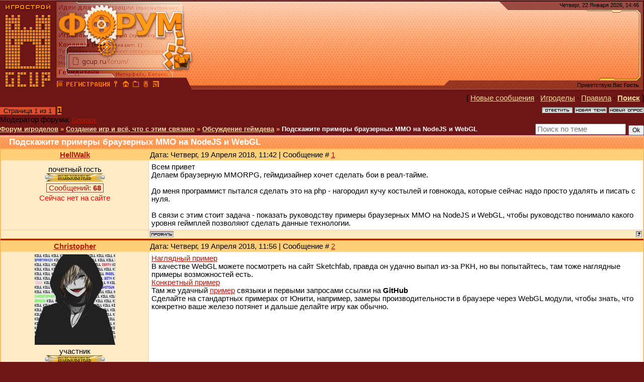

--- FILE ---
content_type: text/html; charset=UTF-8
request_url: https://gcup.ru/forum/26-100274-1
body_size: 12633
content:
<html><head>
<link rel="icon" href="/favicon.ico" type="image/x-icon">
<meta name="viewport" content="width=device-width, initial-scale=1.0">
<title>Подскажите примеры браузерных MMO на NodeJS и WebGL - Создание игр и всё, что с этим связано - Обсуждение геймдева - Форум игроделов</title>
<link type="text/css" rel="stylesheet" href="/_st/my.css" />
<meta name="description" content="Подскажите примеры браузерных MMO на NodeJS и WebGL - Создание игр и всё, что с этим связано - Обсуждение геймдева - Форум игроделов - обсуждаются Создание игр и всё, что с этим связано для всех, кого интересуют Обсуждение геймдева и создание игр. Открытое общение игроделов и программистов из России и СНГ">
<meta name="keywords" content="Обсуждение геймдева, Создание игр и всё, что с этим связано, Делать игры, Создать игру, Разработка игр, Проектирование игр, Конструктор игр, Игровой движок, Написать игру, Скачать игру, 3D Game Engine, 3D Мастер, Скрипт, Flash, Геймкриэйтинг, GameDev">

<script
 async="async"
 src="https://cdn-rtb.sape.ru/rtb-b/js/063/2/63.js"
 type="text/javascript">
</script>

	<link rel="stylesheet" href="/.s/src/base.min.css?v=221108" />
	<link rel="stylesheet" href="/.s/src/layer5.min.css?v=221108" />

	<script src="/.s/src/jquery-1.12.4.min.js"></script>
	
	<script src="/.s/src/uwnd.min.js?v=221108"></script>
	<link rel="stylesheet" href="/.s/src/ulightbox/ulightbox.min.css" />
	<script src="/.s/src/ulightbox/ulightbox.min.js"></script>
	<script>
/* --- UCOZ-JS-DATA --- */
window.uCoz = {"site":{"id":"4gamecreating","domain":"gcup.ru","host":"gamecreating.3dn.ru"},"sign":{"7252":"Предыдущий","7287":"Перейти на страницу с фотографией.","5255":"Помощник","3125":"Закрыть","7251":"Запрошенный контент не может быть загружен. Пожалуйста, попробуйте позже.","7254":"Изменить размер","5458":"Следующий","7253":"Начать слайд-шоу"},"uLightboxType":1,"layerType":5,"language":"ru","ssid":"321473230761776007723","module":"forum","country":"US","mod":"fr"};
/* --- UCOZ-JS-CODE --- */

	function Insert(qmid, user, text ) {
		user = user.replace(/\[/g, '\\[').replace(/\]/g, '\\]');
		if ( !!text ) {
			qmid = qmid.replace(/[^0-9]/g, "");
			paste("[quote="+user+";"+qmid+"]"+text+"[/quote]\n", 0);
		} else {
			_uWnd.alert('Выделите текст для цитирования', '', {w:230, h:80, tm:3000});
		}
	}

	function paste(text, flag ) {
		if ( document.selection && flag ) {
			document.addform.message.focus();
			document.addform.document.selection.createRange().text = text;
		} else {
			document.addform.message.value += text;
		}
	}

	function get_selection( ) {
		if ( window.getSelection ) {
			selection = window.getSelection().toString();
		} else if ( document.getSelection ) {
			selection = document.getSelection();
		} else {
			selection = document.selection.createRange().text;
		}
	}

	function pdel(id, n ) {
		if ( confirm('Вы подтверждаете удаление?') ) {
			(window.pDelBut = document.getElementById('dbo' + id))
				&& (pDelBut.width = pDelBut.height = 13) && (pDelBut.src = '/.s/img/ma/m/i2.gif');
			_uPostForm('', {url:'/forum/26-100274-' + id + '-8-0-321473230761776007723', 't_pid': n});
		}
	}
$(function() {
		$('#fCode').on('keyup', function(event) {
			try {checkSecure(); } catch(e) {}
		});
	});
	
function loginPopupForm(params = {}) { new _uWnd('LF', ' ', -250, -100, { closeonesc:1, resize:1 }, { url:'/index/40' + (params.urlParams ? '?'+params.urlParams : '') }) }
/* --- UCOZ-JS-END --- */
</script>

	<style>.UhideBlock{display:none; }</style>
	<script type="text/javascript">new Image().src = "//counter.yadro.ru/hit;noadsru?r"+escape(document.referrer)+(screen&&";s"+screen.width+"*"+screen.height+"*"+(screen.colorDepth||screen.pixelDepth))+";u"+escape(document.URL)+";"+Date.now();</script>
</head>

<body style="background: #6e1616; margin:0px; padding:0px">


<table cellpadding="0" cellspacing="0" border="0" width="100%" max-width="1280" height="180" style="background: url('/dis/Dis3.png')">
<tr>
<td width="387" height="180" style="background: url('/dis/DisLF.png')"><table cellpadding="0" cellspacing="0" height="180" border="0"><tr><td valign="top" align="left" style="padding-top: 30px; padding-left: 15px">

</td></tr><tr><td valign="bottom" align="left" style="padding-bottom: 5px; padding-left: 3px;"><a href="/" title="Главная GcUp.ru"><img width=90 height=145 border=0 hspace=8 src="/dis/DisL0.png" onMouseOut=this.src="/dis/DisL0.png" onMouseOver=this.src="/dis/DisL1.png"></a><a href="/forum/" title="Форум игроделов"><img width=16 height=16 border=0 hspace=2 src="/dis/razd.png" onMouseOut=this.src="/dis/razd.png" onMouseOver=this.src="/dis/razd2.png"></a><a href="/index/3" title="Регистрация"><img width=87 height=16 border=0 hspace=2 src="/dis/reg.png" onMouseOut=this.src="/dis/reg.png" onMouseOver=this.src="/dis/reg2.png"></a><a href="javascript:;" rel="nofollow" onclick="loginPopupForm(); return false;" title="Вход"><img width=16 height=16 border=0 hspace=2 src="/dis/vhod.png" onMouseOut=this.src="/dis/vhod.png" onMouseOver=this.src="/dis/vhod2.png"></a><a href="https://gcup.ru" title="Сделать GcUp.ru стартовой страницей" onclick="this.style.behavior='url(#default#homepage)';this.setHomePage(this.href); return false;"><img width=16 height=16 border=0 hspace=2 src="/dis/home.png" onMouseOut=this.src="/dis/home.png" onMouseOver=this.src="/dis/home2.png"></a><a href="https://gcup.ru" title="Закладка GcUp.ru - Всё о создании игр!" rel="sidebar" onclick="if(is_ie){window.external.AddFavorite(this.href,this.title);return false}else if(is_moz||is_ns){alert('Нажмите Ctrl-D');return false;}else if(is_opera)return true;else return false;"><img width=16 height=16 border=0 hspace=2 src="/dis/best.png" onMouseOut=this.src="/dis/best.png" onMouseOver=this.src="/dis/best2.png"></a><a href="/pda" title="PDA-вид"><img width=16 height=16 border=0 hspace=2 src="/dis/pda.png" onMouseOut=this.src="/dis/pda.png" onMouseOver=this.src="/dis/pda2.png"></a><a href="/forum/26-0-0-37" title="RSS"><img width=16 height=16 border=0 hspace=2 src="/dis/rss.png" onMouseOut=this.src="/dis/rss.png" onMouseOver=this.src="/dis/rss2.png"></a>
</td></tr></table></td>
<td>&nbsp;</td>
<td align="right" valign="top" width="407" height="180" style="background: url('/dis/Dis2.png') right no-repeat"><table cellpadding="0" cellspacing="0" height="180" border="0" class="header_table"><tr><td valign="top" align="right" style="padding-top: 4px; font-size:8pt; padding-right: 10px;">Четверг, 22 Января 2026, 14:46
</td></tr><tr><td valign="bottom" align="right" style="padding-bottom: 5px; font-size:8pt; padding-right: 10px;">

<div id="SRTB_874640"></div>

<p>
Приветствую Вас <b>Гость</b> </td></tr></table></td>
</tr></table>
<table cellpadding="0" cellspacing="0" border="0" width="100%" style="padding-left: 0px;padding-right: 0px;"><tr><td align="center">
<table border="0" cellpadding="0" height="30" cellspacing="0" width="100%" align="center">
<tr>
<td align="right">[ <a class="fNavLink" href="/forum/0-0-1-34" rel="nofollow">Новые сообщения</a> &middot; 
<a class="fNavLink" href="/forum/0-0-1-35" rel="nofollow">Игроделы</a> &middot; 
<a class="fNavLink" href="/forum/0-0-0-36" rel="nofollow">Правила</a> &middot; 
<a class="fNavLink" href="/forum/0-0-0-6" rel="nofollow"><b>Поиск</b></a> ]</td>
</tr>
</table>

		

		<table class="ThrTopButtonsTbl" border="0" width="100%" cellspacing="0" cellpadding="0">
			<tr class="ThrTopButtonsRow1">
				<td width="50%" class="ThrTopButtonsCl11">
	<ul class="switches switchesTbl forum-pages">
		<li class="pagesInfo">Страница <span class="curPage">1</span> из <span class="numPages">1</span></li>
		 <li class="switchActive">1</li> 
	</ul></td>
				<td align="right" class="frmBtns ThrTopButtonsCl12"><div id="frmButns83"><a href="javascript:;" rel="nofollow" onclick="_uWnd.alert('Необходима авторизация для данного действия. Войдите или зарегистрируйтесь.','',{w:230,h:80,tm:3000});return false;"><img alt="" style="margin:0;padding:0;border:0;" title="Ответить" src="/.s/img/fr/bt/37/t_reply.gif" /></a> <a href="javascript:;" rel="nofollow" onclick="_uWnd.alert('Необходима авторизация для данного действия. Войдите или зарегистрируйтесь.','',{w:230,h:80,tm:3000});return false;"><img alt="" style="margin:0;padding:0;border:0;" title="Новая тема" src="/.s/img/fr/bt/37/t_new.gif" /></a> <a href="javascript:;" rel="nofollow" onclick="_uWnd.alert('Необходима авторизация для данного действия. Войдите или зарегистрируйтесь.','',{w:230,h:80,tm:3000});return false;"><img alt="" style="margin:0;padding:0;border:0;" title="Новый опрос" src="/.s/img/fr/bt/37/t_poll.gif" /></a></div></td></tr>
			<tr class="ThrTopButtonsRow2">
	<td class="forumModerBlock ThrTopButtonsCl21"><span class="moders-wrapper">Модератор форума: <a href="javascript:;" rel="nofollow" onclick="window.open('/index/8-0-Gnomov', 'up48', 'scrollbars=1,top=0,left=0,resizable=1,width=700,height=375'); return false;" class="forumModer">Gnomov</a></span></td>
	<td class="ThrTopButtonsCl22">&nbsp;</td></tr>
		</table>
		
	<table class="ThrForumBarTbl" border="0" width="100%" cellspacing="0" cellpadding="0">
		<tr class="ThrForumBarRow1">
			<td class="forumNamesBar ThrForumBarCl11 breadcrumbs" style="padding-top:3px;padding-bottom:5px;">
				<a class="forumBar breadcrumb-item" href="/forum/">Форум игроделов</a>  <span class="breadcrumb-sep">&raquo;</span> <a class="forumBar breadcrumb-item" href="/forum/1">Создание игр и всё, что с этим связано</a> <span class="breadcrumb-sep">&raquo;</span> <a class="forumBar breadcrumb-item" href="/forum/26">Обсуждение геймдева</a> <span class="breadcrumb-sep">&raquo;</span> <a class="forumBarA" href="/forum/26-100274-1">Подскажите примеры браузерных MMO на NodeJS и WebGL</a></td><td class="ThrForumBarCl12" >
	
	<script>
	function check_search(form ) {
		if ( form.s.value.length < 3 ) {
			_uWnd.alert('Вы ввели слишком короткий поисковой запрос.', '', { w:230, h:80, tm:3000 })
			return false
		}
		return true
	}
	</script>
	<form id="thread_search_form" onsubmit="return check_search(this)" action="/forum/26-100274" method="GET">
		<input class="fastNav" type="submit" value="Ok" id="thread_search_button"><input type="text" name="s" value="" placeholder="Поиск по теме" id="thread_search_field"/>
	</form>
			</td></tr>
	</table>
		
		<div class="gDivLeft">
	<div class="gDivRight">
		<table class="gTable threadpage-posts-table" border="0" width="100%" cellspacing="1" cellpadding="0">
		<tr>
			<td class="gTableTop">
				<div style="float:right" class="gTopCornerRight"></div>
				<span class="forum-title">Подскажите примеры браузерных MMO на NodeJS и WebGL</span>
				</td></tr><tr><td class="postSeparator"></td></tr><tr id="post746206"><td class="postFirst"><table border="0" width="100%" cellspacing="1" cellpadding="2" class="postTable">
<tr><td width="23%" class="postTdTop" align="center"><a class="postUser" href="javascript://" onClick="emoticon('[b]HellWalk[/b],');return false;">HellWalk</a></td><td class="postTdTop">Дата: Четверг, 19 Апреля 2018, 11:42 | Сообщение # <a rel="nofollow" name="746206" class="postNumberLink" href="javascript:;" onclick="prompt('Прямая ссылка к сообщению', 'https://gcup.ru/forum/26-100274-746206-16-1524127325'); return false;">1</a></td></tr>
<tr><td class="postTdInfo" valign="top">

<div class="postRankName">почетный гость</div>
<div class="postRankIco"><img alt="" style="margin:0;padding:0;border:0;" name="groupIcon" src="/ico_f/user.gif" title="Пользователи" /></div>

<div class="menuBar">
<a class="menuButton" href="" onclick="return buttonClick(event, 'menu148491');" onmouseover="buttonMouseover(event, 'menu148491');">Сообщений: <b>68</b></a>
</div>
<div id="menu148491" class="menu" onmouseover="menuMouseover(event)">
<a class="menuItem" href="/forum/0-0-1-45-148491?o3=1" title="Список постов пользователя" target="_blank">Все сообщения участника</a>
<div class="menuItemSep"></div>
<a class="menuItem" href="/forum/0-1-1-3-148491" title="Все темы пользователя" target="_blank">Темы участника</a>
<div class="menuItemSep"></div>
<a class="menuItem" href="/forum/0-0-1-3-148491" title="Список тем с постами юзера" target="_blank">Темы с постами юзера</a>
</div>





<div class="statusBlock"><span class="statusOffline">Сейчас нет на сайте</span></div>
 
</td><td class="posttdMessage" valign="top"><span class="ucoz-forum-post" id="ucoz-forum-post-746206" edit-url="">Всем привет<br />Делаем браузерную MMORPG, геймдизайнер хочет сделать бои в реал-тайме.<br /><br />До меня программист пытался сделать это на php - нагородил кучу костылей и говнокода, которые сейчас надо просто удалять и писать с нуля.<br /><br />В связи с этим стоит задача - показать руководству примеры браузерных MMO на NodeJS и WebGL, чтобы руководство понимало какого уровня геймплей позволяют сделать данные технологии.</span>


</td></tr>
<tr><td class="postBottom" align="center">

</td><td class="postBottom">
<table border="0" width="100%" cellspacing="0" cellpadding="0">
<tr><td><a href="javascript:;" rel="nofollow" onclick="window.open('/index/8-148491', 'up148491', 'scrollbars=1,top=0,left=0,resizable=1,width=700,height=375'); return false;"><img alt="" style="margin:0;padding:0;border:0;" src="/.s/img/fr/bt/37/p_profile.gif" title="Профиль пользователя" /></a>    </td><td align="right" style="padding-right:15px;"></td><td width="2%" nowrap align="right"><a class="goOnTop" href="javascript:scroll(0,0);"><img alt="" style="margin:0;padding:0;border:0;" src="/.s/img/fr/bt/37/p_up.gif" title="Вверх" /></a></td></tr>
</table>
</td></tr></table></td></tr><tr id="post746208"><td class="postRest2"><table border="0" width="100%" cellspacing="1" cellpadding="2" class="postTable">
<tr><td width="23%" class="postTdTop" align="center"><a class="postUser" href="javascript://" onClick="emoticon('[b]Christopher[/b],');return false;">Christopher</a></td><td class="postTdTop">Дата: Четверг, 19 Апреля 2018, 11:56 | Сообщение # <a rel="nofollow" name="746208" class="postNumberLink" href="javascript:;" onclick="prompt('Прямая ссылка к сообщению', 'https://gcup.ru/forum/26-100274-746208-16-1524128198'); return false;">2</a></td></tr>
<tr><td class="postTdInfo" valign="top">
<img title="Christopher" class="userAvatar" border="0" src="/avatar/03/04/33385283.jpeg">
<div class="postRankName">участник</div>
<div class="postRankIco"><img alt="" style="margin:0;padding:0;border:0;" name="groupIcon" src="/ico_f/user.gif" title="Пользователи" /></div>

<div class="menuBar">
<a class="menuButton" href="" onclick="return buttonClick(event, 'menu152333');" onmouseover="buttonMouseover(event, 'menu152333');">Сообщений: <b>133</b></a>
</div>
<div id="menu152333" class="menu" onmouseover="menuMouseover(event)">
<a class="menuItem" href="/forum/0-0-1-45-152333?o3=1" title="Список постов пользователя" target="_blank">Все сообщения участника</a>
<div class="menuItemSep"></div>
<a class="menuItem" href="/forum/0-1-1-3-152333" title="Все темы пользователя" target="_blank">Темы участника</a>
<div class="menuItemSep"></div>
<a class="menuItem" href="/forum/0-0-1-3-152333" title="Список тем с постами юзера" target="_blank">Темы с постами юзера</a>
</div>





<div class="statusBlock"><span class="statusOffline">Сейчас нет на сайте</span></div>
 
</td><td class="posttdMessage" valign="top"><span class="ucoz-forum-post" id="ucoz-forum-post-746208" edit-url=""><a class="link" href="/go?https://www.youtube.com/watch?v=IH6_ZN5CcJg" title="https://www.youtube.com/watch?v=IH6_ZN5CcJg" rel="nofollow" target="_blank">Наглядный пример</a><br />В качестве WebGL можете посмотреть на сайт Sketchfab, правда он удачно выпал из-за РКН, но вы попытайтесь, там тоже наглядные примеры возможностей есть.<br /><a class="link" href="/go?https://www.youtube.com/watch?v=vQVy9UI9x5Q" title="https://www.youtube.com/watch?v=vQVy9UI9x5Q" rel="nofollow" target="_blank">Конкретный пример</a><br />Там же удачный <a class="link" href="/go?https://www.youtube.com/watch?v=3IYme6zJr1o" title="https://www.youtube.com/watch?v=3IYme6zJr1o" rel="nofollow" target="_blank">пример</a> связыки и первыми запросами ссылки на <b>GitHub</b><br />Сделайте на стандартных примерах от Юнити, например, замеры производительности в браузере через WebGL модули, чтобы знать, что конкретно ваше железо потянет и дальше делайте игру как обычно.</span>


</td></tr>
<tr><td class="postBottom" align="center">

</td><td class="postBottom">
<table border="0" width="100%" cellspacing="0" cellpadding="0">
<tr><td><a href="javascript:;" rel="nofollow" onclick="window.open('/index/8-152333', 'up152333', 'scrollbars=1,top=0,left=0,resizable=1,width=700,height=375'); return false;"><img alt="" style="margin:0;padding:0;border:0;" src="/.s/img/fr/bt/37/p_profile.gif" title="Профиль пользователя" /></a>  <a href="javascript:;" rel="nofollow" onclick="window.top.location.href='mai'+'lto:'+'spa'+'rtan1'+'21@bk.ru';return false;"><img alt="" style="margin:0;padding:0;border:0;" src="/.s/img/fr/bt/37/p_email.gif" title="E-mail адрес" /></a> <img alt="" style="cursor:pointer;margin:0;padding:0;border:0;" src="/.s/img/fr/bt/37/p_www.gif" title="Домашняя страница" onclick="window.open('http://vk.com/dgs_indie')" /> </td><td align="right" style="padding-right:15px;"></td><td width="2%" nowrap align="right"><a class="goOnTop" href="javascript:scroll(0,0);"><img alt="" style="margin:0;padding:0;border:0;" src="/.s/img/fr/bt/37/p_up.gif" title="Вверх" /></a></td></tr>
</table>
</td></tr></table></td></tr><tr id="post746216"><td class="postRest1"><table border="0" width="100%" cellspacing="1" cellpadding="2" class="postTable">
<tr><td width="23%" class="postTdTop" align="center"><a class="postUser" href="javascript://" onClick="emoticon('[b]HellWalk[/b],');return false;">HellWalk</a></td><td class="postTdTop">Дата: Четверг, 19 Апреля 2018, 14:16 | Сообщение # <a rel="nofollow" name="746216" class="postNumberLink" href="javascript:;" onclick="prompt('Прямая ссылка к сообщению', 'https://gcup.ru/forum/26-100274-746216-16-1524136605'); return false;">3</a></td></tr>
<tr><td class="postTdInfo" valign="top">

<div class="postRankName">почетный гость</div>
<div class="postRankIco"><img alt="" style="margin:0;padding:0;border:0;" name="groupIcon" src="/ico_f/user.gif" title="Пользователи" /></div>

<div class="menuBar">
<a class="menuButton" href="" onclick="return buttonClick(event, 'menu148491');" onmouseover="buttonMouseover(event, 'menu148491');">Сообщений: <b>68</b></a>
</div>
<div id="menu148491" class="menu" onmouseover="menuMouseover(event)">
<a class="menuItem" href="/forum/0-0-1-45-148491?o3=1" title="Список постов пользователя" target="_blank">Все сообщения участника</a>
<div class="menuItemSep"></div>
<a class="menuItem" href="/forum/0-1-1-3-148491" title="Все темы пользователя" target="_blank">Темы участника</a>
<div class="menuItemSep"></div>
<a class="menuItem" href="/forum/0-0-1-3-148491" title="Список тем с постами юзера" target="_blank">Темы с постами юзера</a>
</div>





<div class="statusBlock"><span class="statusOffline">Сейчас нет на сайте</span></div>
 
</td><td class="posttdMessage" valign="top"><span class="ucoz-forum-post" id="ucoz-forum-post-746216" edit-url="">Спасибо<br /><br />Только что обсуждали технологии - WebGL не хотят использовать по причине требовательности к ресурсам. Стоит задача запустить игру на любом калькуляторе.<br /><br />По NodeJS больше примеров нужно.<br /><br />Из найденного мной:<br />https://github.com/abdullaBest/COSMOS<br />https://github.com/amikstrike/wn<br />https://github.com/ericterpstra/anagrammatix</span>


<br><br><div class="edited">Сообщение отредактировал <span class="editedBy">HellWalk</span> - <span class="editedTime">Четверг, 19 Апреля 2018, 14:18</span></div></td></tr>
<tr><td class="postBottom" align="center">

</td><td class="postBottom">
<table border="0" width="100%" cellspacing="0" cellpadding="0">
<tr><td><a href="javascript:;" rel="nofollow" onclick="window.open('/index/8-148491', 'up148491', 'scrollbars=1,top=0,left=0,resizable=1,width=700,height=375'); return false;"><img alt="" style="margin:0;padding:0;border:0;" src="/.s/img/fr/bt/37/p_profile.gif" title="Профиль пользователя" /></a>    </td><td align="right" style="padding-right:15px;"></td><td width="2%" nowrap align="right"><a class="goOnTop" href="javascript:scroll(0,0);"><img alt="" style="margin:0;padding:0;border:0;" src="/.s/img/fr/bt/37/p_up.gif" title="Вверх" /></a></td></tr>
</table>
</td></tr></table></td></tr><tr id="post746219"><td class="postRest2"><table border="0" width="100%" cellspacing="1" cellpadding="2" class="postTable">
<tr><td width="23%" class="postTdTop" align="center"><a class="postUser" href="javascript://" onClick="emoticon('[b]Christopher[/b],');return false;">Christopher</a></td><td class="postTdTop">Дата: Четверг, 19 Апреля 2018, 14:21 | Сообщение # <a rel="nofollow" name="746219" class="postNumberLink" href="javascript:;" onclick="prompt('Прямая ссылка к сообщению', 'https://gcup.ru/forum/26-100274-746219-16-1524136916'); return false;">4</a></td></tr>
<tr><td class="postTdInfo" valign="top">
<img title="Christopher" class="userAvatar" border="0" src="/avatar/03/04/33385283.jpeg">
<div class="postRankName">участник</div>
<div class="postRankIco"><img alt="" style="margin:0;padding:0;border:0;" name="groupIcon" src="/ico_f/user.gif" title="Пользователи" /></div>

<div class="menuBar">
<a class="menuButton" href="" onclick="return buttonClick(event, 'menu152333');" onmouseover="buttonMouseover(event, 'menu152333');">Сообщений: <b>133</b></a>
</div>
<div id="menu152333" class="menu" onmouseover="menuMouseover(event)">
<a class="menuItem" href="/forum/0-0-1-45-152333?o3=1" title="Список постов пользователя" target="_blank">Все сообщения участника</a>
<div class="menuItemSep"></div>
<a class="menuItem" href="/forum/0-1-1-3-152333" title="Все темы пользователя" target="_blank">Темы участника</a>
<div class="menuItemSep"></div>
<a class="menuItem" href="/forum/0-0-1-3-152333" title="Список тем с постами юзера" target="_blank">Темы с постами юзера</a>
</div>





<div class="statusBlock"><span class="statusOffline">Сейчас нет на сайте</span></div>
 
</td><td class="posttdMessage" valign="top"><span class="ucoz-forum-post" id="ucoz-forum-post-746219" edit-url=""><b>HellWalk</b>, Тогда советую посмотреть, для чего вы хотите брать определенные инструменты, взглянуть на концепт игры и после этого уже выбрать инструментарий разработки.<br />Я, конечно, за Юнити не топлю ни разу, но там у вас есть шансы сделать все, не прибегая к костылям и диким оптимизациям)</span>


</td></tr>
<tr><td class="postBottom" align="center">

</td><td class="postBottom">
<table border="0" width="100%" cellspacing="0" cellpadding="0">
<tr><td><a href="javascript:;" rel="nofollow" onclick="window.open('/index/8-152333', 'up152333', 'scrollbars=1,top=0,left=0,resizable=1,width=700,height=375'); return false;"><img alt="" style="margin:0;padding:0;border:0;" src="/.s/img/fr/bt/37/p_profile.gif" title="Профиль пользователя" /></a>  <a href="javascript:;" rel="nofollow" onclick="window.top.location.href='mai'+'lto:'+'spa'+'rtan1'+'21@bk.ru';return false;"><img alt="" style="margin:0;padding:0;border:0;" src="/.s/img/fr/bt/37/p_email.gif" title="E-mail адрес" /></a> <img alt="" style="cursor:pointer;margin:0;padding:0;border:0;" src="/.s/img/fr/bt/37/p_www.gif" title="Домашняя страница" onclick="window.open('http://vk.com/dgs_indie')" /> </td><td align="right" style="padding-right:15px;"></td><td width="2%" nowrap align="right"><a class="goOnTop" href="javascript:scroll(0,0);"><img alt="" style="margin:0;padding:0;border:0;" src="/.s/img/fr/bt/37/p_up.gif" title="Вверх" /></a></td></tr>
</table>
</td></tr></table></td></tr></table></div></div><div class="gDivBottomLeft"></div><div class="gDivBottomCenter"></div><div class="gDivBottomRight"></div>
		<table class="ThrBotTbl" border="0" width="100%" cellspacing="0" cellpadding="0">
			<tr class="ThrBotRow1"><td colspan="2" class="bottomPathBar ThrBotCl11" style="padding-top:2px;">
	<table class="ThrForumBarTbl" border="0" width="100%" cellspacing="0" cellpadding="0">
		<tr class="ThrForumBarRow1">
			<td class="forumNamesBar ThrForumBarCl11 breadcrumbs" style="padding-top:3px;padding-bottom:5px;">
				<a class="forumBar breadcrumb-item" href="/forum/">Форум игроделов</a>  <span class="breadcrumb-sep">&raquo;</span> <a class="forumBar breadcrumb-item" href="/forum/1">Создание игр и всё, что с этим связано</a> <span class="breadcrumb-sep">&raquo;</span> <a class="forumBar breadcrumb-item" href="/forum/26">Обсуждение геймдева</a> <span class="breadcrumb-sep">&raquo;</span> <a class="forumBarA" href="/forum/26-100274-1">Подскажите примеры браузерных MMO на NodeJS и WebGL</a></td><td class="ThrForumBarCl12" >
	
	<script>
	function check_search(form ) {
		if ( form.s.value.length < 3 ) {
			_uWnd.alert('Вы ввели слишком короткий поисковой запрос.', '', { w:230, h:80, tm:3000 })
			return false
		}
		return true
	}
	</script>
	<form id="thread_search_form" onsubmit="return check_search(this)" action="/forum/26-100274" method="GET">
		<input class="fastNav" type="submit" value="Ok" id="thread_search_button"><input type="text" name="s" value="" placeholder="Поиск по теме" id="thread_search_field"/>
	</form>
			</td></tr>
	</table></td></tr>
			<tr class="ThrBotRow2"><td class="ThrBotCl21" width="50%">
	<ul class="switches switchesTbl forum-pages">
		<li class="pagesInfo">Страница <span class="curPage">1</span> из <span class="numPages">1</span></li>
		 <li class="switchActive">1</li> 
	</ul></td><td class="ThrBotCl22" align="right" nowrap="nowrap"><form name="navigation" style="margin:0px"><table class="navigationTbl" border="0" cellspacing="0" cellpadding="0"><tr class="navigationRow1"><td class="fFastNavTd navigationCl11" >
		<select class="fastNav" name="fastnav"><option class="fastNavMain" value="0">Главная страница форума</option><option class="fastNavCat"   value="1">Создание игр и всё, что с этим связано</option><option class="fastNavForumA" value="26" selected>&nbsp;&nbsp;&nbsp;&nbsp; Обсуждение геймдева</option><option class="fastNavForum" value="53">&nbsp;&nbsp;&nbsp;&nbsp; Геймдизайн</option><option class="fastNavForum" value="54">&nbsp;&nbsp;&nbsp;&nbsp;&nbsp;&nbsp;&nbsp;&nbsp; Сценарный документ</option><option class="fastNavForum" value="57">&nbsp;&nbsp;&nbsp;&nbsp; Маркетинг игровой индустрии</option><option class="fastNavForum" value="88">&nbsp;&nbsp;&nbsp;&nbsp;&nbsp;&nbsp;&nbsp;&nbsp; Краудфандинг</option><option class="fastNavForum" value="55">&nbsp;&nbsp;&nbsp;&nbsp; Лицензия и Лицензиаты</option><option class="fastNavForum" value="8">&nbsp;&nbsp;&nbsp;&nbsp; Игровая литература</option><option class="fastNavCat"   value="37">Конструкторы игр и лёгкие в освоении системы разработки игр</option><option class="fastNavForum" value="2">&nbsp;&nbsp;&nbsp;&nbsp; Конструкторы игр</option><option class="fastNavForum" value="40">&nbsp;&nbsp;&nbsp;&nbsp;&nbsp;&nbsp;&nbsp;&nbsp; Raycasting Game Maker</option><option class="fastNavForum" value="75">&nbsp;&nbsp;&nbsp;&nbsp;&nbsp;&nbsp;&nbsp;&nbsp; RPG Maker</option><option class="fastNavForum" value="36">&nbsp;&nbsp;&nbsp;&nbsp; Game Maker</option><option class="fastNavForum" value="39">&nbsp;&nbsp;&nbsp;&nbsp; Scirra Construct</option><option class="fastNavForum" value="38">&nbsp;&nbsp;&nbsp;&nbsp; GameGuru / FPS Creator</option><option class="fastNavForum" value="48">&nbsp;&nbsp;&nbsp;&nbsp; Adobe Flash и Создание флэш-игр</option><option class="fastNavForum" value="41">&nbsp;&nbsp;&nbsp;&nbsp; Конструкторы игр жанра Fighting</option><option class="fastNavForum" value="43">&nbsp;&nbsp;&nbsp;&nbsp; Конструкторы OnLine-игр</option><option class="fastNavForum" value="42">&nbsp;&nbsp;&nbsp;&nbsp; ОнЛайн конструкторы игр</option><option class="fastNavForum" value="44">&nbsp;&nbsp;&nbsp;&nbsp; Поиск и выбор конструктора игр</option><option class="fastNavCat"   value="14">Движки для разработки игр и сложные системы разработки</option><option class="fastNavForum" value="3">&nbsp;&nbsp;&nbsp;&nbsp; Общее обсуждение Игровых движков</option><option class="fastNavForum" value="45">&nbsp;&nbsp;&nbsp;&nbsp; 2D-движки для создания игр</option><option class="fastNavForum" value="46">&nbsp;&nbsp;&nbsp;&nbsp; 3D движки для разработки игр</option><option class="fastNavForum" value="58">&nbsp;&nbsp;&nbsp;&nbsp;&nbsp;&nbsp;&nbsp;&nbsp; 3D Rad</option><option class="fastNavForum" value="80">&nbsp;&nbsp;&nbsp;&nbsp;&nbsp;&nbsp;&nbsp;&nbsp; Ogre3D</option><option class="fastNavForum" value="59">&nbsp;&nbsp;&nbsp;&nbsp; Unity</option><option class="fastNavForum" value="60">&nbsp;&nbsp;&nbsp;&nbsp; Unreal Engine</option><option class="fastNavForum" value="84">&nbsp;&nbsp;&nbsp;&nbsp; CryEngine</option><option class="fastNavForum" value="50">&nbsp;&nbsp;&nbsp;&nbsp; Движки для разработки OnLine игр</option><option class="fastNavForum" value="51">&nbsp;&nbsp;&nbsp;&nbsp; Движки для браузерных игр</option><option class="fastNavForum" value="87">&nbsp;&nbsp;&nbsp;&nbsp; Разработка мобильных игр</option><option class="fastNavForum" value="52">&nbsp;&nbsp;&nbsp;&nbsp; Среды разработки и Языки разработки игр</option><option class="fastNavForum" value="49">&nbsp;&nbsp;&nbsp;&nbsp; Blender и BGE</option><option class="fastNavForum" value="47">&nbsp;&nbsp;&nbsp;&nbsp; Поиск и выбор Движков</option><option class="fastNavCat"   value="61">Программирование</option><option class="fastNavForum" value="7">&nbsp;&nbsp;&nbsp;&nbsp; Общие обсуждения программистов</option><option class="fastNavForum" value="62">&nbsp;&nbsp;&nbsp;&nbsp; C/C++</option><option class="fastNavForum" value="63">&nbsp;&nbsp;&nbsp;&nbsp; Delphi/Pascal/Object Pascal</option><option class="fastNavForum" value="64">&nbsp;&nbsp;&nbsp;&nbsp; Basic</option><option class="fastNavForum" value="65">&nbsp;&nbsp;&nbsp;&nbsp; Java</option><option class="fastNavForum" value="66">&nbsp;&nbsp;&nbsp;&nbsp; Программирование .NET</option><option class="fastNavForum" value="79">&nbsp;&nbsp;&nbsp;&nbsp; Скриптовые языки программирования</option><option class="fastNavForum" value="67">&nbsp;&nbsp;&nbsp;&nbsp; Низкоуровневое программирование</option><option class="fastNavCat"   value="29">Ресурсы и Примеры игр</option><option class="fastNavForum" value="30">&nbsp;&nbsp;&nbsp;&nbsp; 3D-моделирование и 3D-графика</option><option class="fastNavForum" value="31">&nbsp;&nbsp;&nbsp;&nbsp; 2D-графика и рисование</option><option class="fastNavForum" value="6">&nbsp;&nbsp;&nbsp;&nbsp; Исходники и примеры</option><option class="fastNavForum" value="35">&nbsp;&nbsp;&nbsp;&nbsp; Звуковое сопровождение игр и Звуковые движки</option><option class="fastNavForum" value="5">&nbsp;&nbsp;&nbsp;&nbsp; Остальные ресурсы</option><option class="fastNavCat"   value="27">Ваши проекты</option><option class="fastNavForum" value="69">&nbsp;&nbsp;&nbsp;&nbsp; Идеи для реализации</option><option class="fastNavForum" value="9">&nbsp;&nbsp;&nbsp;&nbsp; Проекты в разработке</option><option class="fastNavForum" value="28">&nbsp;&nbsp;&nbsp;&nbsp; Готовые проекты</option><option class="fastNavForum" value="74">&nbsp;&nbsp;&nbsp;&nbsp; Разработка движков и сред разработки</option><option class="fastNavForum" value="89">&nbsp;&nbsp;&nbsp;&nbsp; Community Development</option><option class="fastNavCat"   value="34">Команды, услуги и объявления</option><option class="fastNavForum" value="10">&nbsp;&nbsp;&nbsp;&nbsp; Команды</option><option class="fastNavForum" value="12">&nbsp;&nbsp;&nbsp;&nbsp; Вакансии и работа</option><option class="fastNavForum" value="90">&nbsp;&nbsp;&nbsp;&nbsp;&nbsp;&nbsp;&nbsp;&nbsp; Оплачиваемые предложения</option><option class="fastNavForum" value="73">&nbsp;&nbsp;&nbsp;&nbsp; Резюме</option><option class="fastNavForum" value="13">&nbsp;&nbsp;&nbsp;&nbsp; Объявления и реклама</option><option class="fastNavForum" value="91">&nbsp;&nbsp;&nbsp;&nbsp;&nbsp;&nbsp;&nbsp;&nbsp; Сделки игроделов</option><option class="fastNavForum" value="83">&nbsp;&nbsp;&nbsp;&nbsp; Конкурсы и соревнования</option><option class="fastNavCat"   value="32">Hard&#39;n&#39;Soft</option><option class="fastNavForum" value="33">&nbsp;&nbsp;&nbsp;&nbsp; ПК и Железо</option><option class="fastNavForum" value="18">&nbsp;&nbsp;&nbsp;&nbsp; Софт на PC</option><option class="fastNavForum" value="4">&nbsp;&nbsp;&nbsp;&nbsp;&nbsp;&nbsp;&nbsp;&nbsp; Программы в помощь игроделу</option><option class="fastNavForum" value="76">&nbsp;&nbsp;&nbsp;&nbsp;&nbsp;&nbsp;&nbsp;&nbsp; Операционные системы</option><option class="fastNavForum" value="11">&nbsp;&nbsp;&nbsp;&nbsp; Игровые платформы</option><option class="fastNavForum" value="82">&nbsp;&nbsp;&nbsp;&nbsp;&nbsp;&nbsp;&nbsp;&nbsp; Мобильные системы</option><option class="fastNavForum" value="77">&nbsp;&nbsp;&nbsp;&nbsp; Эмуляция</option><option class="fastNavCat"   value="17">Дополнительные темы</option><option class="fastNavForum" value="19">&nbsp;&nbsp;&nbsp;&nbsp; Обсуждение игр</option><option class="fastNavForum" value="86">&nbsp;&nbsp;&nbsp;&nbsp;&nbsp;&nbsp;&nbsp;&nbsp; Онлайн игры</option><option class="fastNavForum" value="25">&nbsp;&nbsp;&nbsp;&nbsp;&nbsp;&nbsp;&nbsp;&nbsp; Моддинг игр</option><option class="fastNavForum" value="92">&nbsp;&nbsp;&nbsp;&nbsp;&nbsp;&nbsp;&nbsp;&nbsp; Настолки</option><option class="fastNavForum" value="56">&nbsp;&nbsp;&nbsp;&nbsp; Вебмастеринг</option><option class="fastNavForum" value="70">&nbsp;&nbsp;&nbsp;&nbsp; Кино и видео</option><option class="fastNavForum" value="71">&nbsp;&nbsp;&nbsp;&nbsp; Музыка и исполнители</option><option class="fastNavForum" value="72">&nbsp;&nbsp;&nbsp;&nbsp; Литература общая</option><option class="fastNavForum" value="81">&nbsp;&nbsp;&nbsp;&nbsp; Форумные игры</option><option class="fastNavForum" value="20">&nbsp;&nbsp;&nbsp;&nbsp; Флейм</option><option class="fastNavForum" value="21">&nbsp;&nbsp;&nbsp;&nbsp; Корзина</option><option class="fastNavCat"   value="22">Комьюнити и сайт GcUp.ru</option><option class="fastNavForum" value="15">&nbsp;&nbsp;&nbsp;&nbsp; Сайт и Комьюнити</option><option class="fastNavForum" value="16">&nbsp;&nbsp;&nbsp;&nbsp; Проекты ресурса</option><option class="fastNavForum" value="68">&nbsp;&nbsp;&nbsp;&nbsp;&nbsp;&nbsp;&nbsp;&nbsp; Пресс-клуб</option><option class="fastNavForum" value="23">&nbsp;&nbsp;&nbsp;&nbsp; Администрация</option></select>
		<input class="fastNav" type="button" value="Ok" onclick="top.location.href='/forum/'+(document.navigation.fastnav.value!='0'?document.navigation.fastnav.value:'');" />
		</td></tr></table></form></td></tr>
			<tr class="ThrBotRow3"><td class="ThrBotCl31"><div class="fFastLogin" style="padding-top:5px;padding-bottom:5px;"><input class="fastLogBt" type="button" value="Быстрый вход" onclick="loginPopupForm();" /></div></td><td class="ThrBotCl32" align="right" nowrap="nowrap"><form method="post" action="/forum/" style="margin:0px"><table class="FastSearchTbl" border="0" cellspacing="0" cellpadding="0"><tr class="FastSearchRow1"><td class="fFastSearchTd FastSearchCl11" >Поиск: <input class="fastSearch" type="text" style="width:150px" name="kw" placeholder="keyword" size="20" maxlength="60" /><input class="fastSearch" type="submit" value="Ok" /></td></tr></table><input type="hidden" name="a" value="6" /></form></td></tr>
		</table>
		<br>
</td></tr></table>

<style>
 .prettyprint {
 width: 700px;
 max-height: 500px;
 overflow-x: auto;
 overflow-y: auto;
 font-size: 12px;
 padding-left: 12px !important;
 padding-right: 12px !important;
 white-space: nowrap !important;
 }

 .posttdMessage img {
 max-width: 700px;
 }

 @media screen and (max-width: 900px) {
 .prettyprint {
 width: 400px;
 font-size: 10px;
 }
 }
</style>

<script>
function Browser() {
var ua, s, i;
this.isIE= false;
this.isOP= false;
this.isNS= false;
this.version = null;
ua = navigator.userAgent;
s = "Opera";
if ((i = ua.indexOf(s)) >= 0) {
this.isOP = true;
this.version = parseFloat(ua.substr(i + s.length));
return;}
s = "Netscape6/";
if ((i = ua.indexOf(s)) >= 0) {
this.isNS = true;
this.version = parseFloat(ua.substr(i + s.length));
return;}
s = "Gecko";
if ((i = ua.indexOf(s)) >= 0) {
this.isNS = true;
this.version = 6.1;
return;}
s = "MSIE";
if ((i = ua.indexOf(s))) {
this.isIE = true;
this.version = parseFloat(ua.substr(i + s.length));
return;}}
var browser = new Browser();
var activeButton = null;
if (browser.isIE)
document.onmousedown = pageMousedown;
else
document.addEventListener("mousedown", pageMousedown, true);
function pageMousedown(event) {
var el;
if (activeButton == null)
return;
if (browser.isIE)
el = window.event.srcElement;
else
el = (event.target.tagName ? event.target : event.target.parentNode);
if (el == activeButton)
return;
if (getContainerWith(el, "DIV", "menu") == null) {
resetButton(activeButton);
activeButton = null;}}
function buttonClick(event, menuId) {
var button;
if (browser.isIE)
button = window.event.srcElement;
else
button = event.currentTarget;
button.blur();
if (button.menu == null) {
button.menu = document.getElementById(menuId);
if (button.menu.isInitialized == null)
menuInit(button.menu);}
if (activeButton != null)
resetButton(activeButton);
if (button != activeButton) {
depressButton(button);
activeButton = button;}
else
activeButton = null;
return false;}
function buttonMouseover(event, menuId) {
var button;
if (browser.isIE)
button = window.event.srcElement;
else
button = event.currentTarget;
if (activeButton != null && activeButton != button)
buttonClick(event, menuId);}
function depressButton(button) {
var x, y;
button.className += " menuButtonActive";
x = getPageOffsetLeft(button);
y = getPageOffsetTop(button) + button.offsetHeight;
if (browser.isIE) {
x += button.offsetParent.clientLeft;
y += button.offsetParent.clientTop;}
button.menu.style.left = x + "px";
button.menu.style.top = y + "px";
button.menu.style.visibility = "visible";}
function resetButton(button) {
removeClassName(button, "menuButtonActive");
if (button.menu != null) {
closeSubMenu(button.menu);
button.menu.style.visibility = "hidden";}}
function menuMouseover(event) {
var menu;
if (browser.isIE)
menu = getContainerWith(window.event.srcElement, "DIV", "menu");
else
menu = event.currentTarget;
if (menu.activeItem != null)
closeSubMenu(menu);}
function menuItemMouseover(event, menuId) {
var item, menu, x, y;
if (browser.isIE)
item = getContainerWith(window.event.srcElement, "A", "menuItem");
else
item = event.currentTarget;
menu = getContainerWith(item, "DIV", "menu");
if (menu.activeItem != null)
closeSubMenu(menu);
menu.activeItem = item;
item.className += " menuItemHighlight";
if (item.subMenu == null) {
item.subMenu = document.getElementById(menuId);
if (item.subMenu.isInitialized == null)
menuInit(item.subMenu);}
x = getPageOffsetLeft(item) + item.offsetWidth;
y = getPageOffsetTop(item);
var maxX, maxY;
if (browser.isIE) {
maxX = Math.max(document.documentElement.scrollLeft, document.body.scrollLeft) +
(document.documentElement.clientWidth != 0 ? document.documentElement.clientWidth : document.body.clientWidth);
maxY = Math.max(document.documentElement.scrollTop, document.body.scrollTop) +
(document.documentElement.clientHeight != 0 ? document.documentElement.clientHeight : document.body.clientHeight);}
if (browser.isOP) {
maxX = document.documentElement.scrollLeft + window.innerWidth;
maxY = document.documentElement.scrollTop + window.innerHeight;}
if (browser.isNS) {
maxX = window.scrollX + window.innerWidth;
maxY = window.scrollY + window.innerHeight;}
maxX -= item.subMenu.offsetWidth;
maxY -= item.subMenu.offsetHeight;
if (x > maxX)
x = Math.max(0, x - item.offsetWidth - item.subMenu.offsetWidth
+ (menu.offsetWidth - item.offsetWidth));
y = Math.max(0, Math.min(y, maxY));
item.subMenu.style.left = x + "px";
item.subMenu.style.top = y + "px";
item.subMenu.style.visibility = "visible";
if (browser.isIE)
window.event.cancelBubble = true;
else
event.stopPropagation();}
function closeSubMenu(menu) {
if (menu == null || menu.activeItem == null)
return;
if (menu.activeItem.subMenu != null) {
closeSubMenu(menu.activeItem.subMenu);
menu.activeItem.subMenu.style.visibility = "hidden";
menu.activeItem.subMenu = null;}
removeClassName(menu.activeItem, "menuItemHighlight");
menu.activeItem = null;}
function menuInit(menu) {
var itemList, spanList;
var textEl, arrowEl;
var itemWidth;
var w, dw;
var i, j;
if (browser.isIE) {
menu.style.lineHeight = "2.5ex";
spanList = menu.getElementsByTagName("SPAN");
for (i = 0; i < spanList.length; i++)
if (hasClassName(spanList[i], "menuItemArrow")) {
spanList[i].style.fontFamily = "Webdings";
spanList[i].firstChild.nodeValue = "4";}}
itemList = menu.getElementsByTagName("A");
if (itemList.length > 0)
itemWidth = itemList[0].offsetWidth;
else
return;
for (i = 0; i < itemList.length; i++) {
spanList = itemList[i].getElementsByTagName("SPAN");
textEl = null;
arrowEl = null;
for (j = 0; j < spanList.length; j++) {
if (hasClassName(spanList[j], "menuItemText"))
textEl = spanList[j];
if (hasClassName(spanList[j], "menuItemArrow")) {
arrowEl = spanList[j];}}
if (textEl != null && arrowEl != null) {
textEl.style.paddingRight = (itemWidth 
- (textEl.offsetWidth + arrowEl.offsetWidth)) + "px";
if (browser.isOP)
arrowEl.style.marginRight = "0px";}}
if (browser.isIE) {
w = itemList[0].offsetWidth;
itemList[0].style.width = w + "px";
dw = itemList[0].offsetWidth - w;
w -= dw;
itemList[0].style.width = w + "px";
}menu.isInitialized = true;}
function getContainerWith(node, tagName, className) {
while (node != null) {
if (node.tagName != null && node.tagName == tagName &&
hasClassName(node, className))
return node;
node = node.parentNode;
}return node;}
function hasClassName(el, name) {
var i, list;
list = el.className.split(" ");
for (i = 0; i < list.length; i++)
if (list[i] == name)
return true;
return false;}
function removeClassName(el, name) {
var i, curList, newList;
if (el.className == null)
return;
newList = new Array();
curList = el.className.split(" ");
for (i = 0; i < curList.length; i++)
if (curList[i] != name)
newList.push(curList[i]);
el.className = newList.join(" ");}
function getPageOffsetLeft(el) {
var x;
x = el.offsetLeft;
if (el.offsetParent != null)
x += getPageOffsetLeft(el.offsetParent);
return x;}
function getPageOffsetTop(el) {
var y;
y = el.offsetTop;
if (el.offsetParent != null)
y += getPageOffsetTop(el.offsetParent);
return y;}
</script>
<!--U1BFOOTER1Z--><table border=0 cellpadding=3 cellspacing=0 width=100% style="background: url('/dis/Dis4.png') #FFAC4C; color: #691400" height=67><tr><td align=center>Все права сохранены. GcUp.ru © 2008-2026
</td><td align=right style="padding-right: 100px">

<script type="text/javascript">
var _tmr = window._tmr || (window._tmr = []);
_tmr.push({id: "1572531", type: "pageView", start: (new Date()).getTime()});
(function (d, w, id) {
 if (d.getElementById(id)) return;
 var ts = d.createElement("script"); ts.type = "text/javascript"; ts.async = true; ts.id = id;
 ts.src = (d.location.protocol == "https:" ? "https:" : "http:") + "//top-fwz1.mail.ru/js/code.js";
 var f = function () {var s = d.getElementsByTagName("script")[0]; s.parentNode.insertBefore(ts, s);};
 if (w.opera == "[object Opera]") { d.addEventListener("DOMContentLoaded", f, false); } else { f(); }
})(document, window, "topmailru-code");
</script><noscript><div style="position:absolute;left:-10000px;">
<img src="//top-fwz1.mail.ru/counter?id=1572531;js=na" style="border:0;" height="1" width="1" />
</div></noscript>
<img src="//top-fwz1.mail.ru/counter?id=1572531;t=494;l=1" style="border:0;" height="31" width="88" alt="Рейтинг" />

<!--LiveInternet counter--><img id="licntE66A" width="1" height="1" style="border:0" 
title="LiveInternet"
src="[data-uri]"
alt=""/><script>(function(d,s){d.getElementById("licntE66A").src=
"https://counter.yadro.ru/hit?t44.6;r"+escape(d.referrer)+
((typeof(s)=="undefined")?"":";s"+s.width+"*"+s.height+"*"+
(s.colorDepth?s.colorDepth:s.pixelDepth))+";u"+escape(d.URL)+
";h"+escape(d.title.substring(0,150))+";"+Math.random()})
(document,screen)</script><!--/LiveInternet-->

<div style="position:fixed;bottom:0;right:0;z-index:99" id="back-top"><a href title="Вверх" rel="nofollow"><img width=64 height=64 border=0 hspace=0 src="/dis/up1.png" onMouseOut=this.src="/dis/up1.png" onMouseOver=this.src="/dis/up2.png"></a></div>
<script>$(document).ready(function(){$('#back-top').hide();$(window).scroll(function () {if ($(this).scrollTop() > 50) {$('#back-top').fadeIn();} else {$('#back-top').slideUp();}});$('#back-top a').click(function () {$('body,html').animate({ scrollTop: 0 }, 500);return false;});});</script>

</td></tr></table>


<script type="text/javascript">
<!--
var _acic={dataProvider:140};(function(){var e=document.createElement("script");e.type="text/javascript";e.async=true;e.src="https://www.acint.net/aci.js";var t=document.getElementsByTagName("script")[0];t.parentNode.insertBefore(e,t)})()
//-->
</script><!--746465555250-->


<style>
 .prettyprint {
 width: 728px !important;
 overflow-x: auto;
 overflow-y: auto;
 max-height:900px;
 font-size: 12px;
 padding-left: 12px !important;
 padding-right: 12px !important;
 white-space: nowrap !important;
 }

 @media screen and (max-width: 960px) {
 .prettyprint {
 width: 400px !important;
 font-size: 10px;
 }
 }
</style>

<script src="https://cdn.rawgit.com/google/code-prettify/master/loader/run_prettify.js?autoload=true&amp;lang=css" defer="defer"></script>

<script>
 function resize() {
 $(".prettyprint").css("width", 700);
 $(".prettyprint").each(function() {
 var parent = $(this).closest(".posttdMessage");
 $(this).css("width", $(parent).width()-24); // 24 - 2*12 padding
 });
 
 $(".posttdMessage img").css("max-width", 700);
 $(".posttdMessage img").each(function() {
 var parent = $(this).closest(".posttdMessage");
 $(this).css("max-width", $(parent).width());
 });
 }
 
 $(window).resize(function() {
 resize();
 });
 
 $(document).ready(function() {
 var langs = ["bsh", "c", "cc", "cpp", "cs", "csh", "cyc", "cv", "htm", "html",
 "java", "js", "m", "mxml", "perl", "pl", "pm", "py", "rb", "sh",
 "xhtml", "xml", "xsl"];

 langs.sort(function(a, b){
 return b.length - a.length; // ASC -> a - b; DESC -> b - a
 });

 $(".codeMessage").each(function() {
 var str = $(this).html();
 var obj = $(this);

 langs.forEach(function(item) {
 var regex = new RegExp("\-"+item);
 str = str.replace(regex, "<span class='prettyprint-lang' lang='"+item+"'></span>");
 });

 $(obj).replaceWith("<pre class=\"prettyprint\">"+str+"<br></pre>");
 });

 $(".prettyprint").each(function() {
 var lang = $(this).find(".prettyprint-lang");

 if ($(lang).length > 0) {
 var langVal = $(lang).attr("lang");
 $(this).addClass("lang-"+langVal);
 }
 });
 
 resize();
 });
</script>


<div id="gamedev" style="display: none">
Разработка компьютерных игр. С чего начать? Это просто! С нуля до разработчика игр: как начать создавать свою игру. Заказать создание игры.

<!-- Yandex.Metrika counter -->
<script type="text/javascript" >
 (function(m,e,t,r,i,k,a){m[i]=m[i]||function(){(m[i].a=m[i].a||[]).push(arguments)};
 m[i].l=1*new Date();k=e.createElement(t),a=e.getElementsByTagName(t)[0],k.async=1,k.src=r,a.parentNode.insertBefore(k,a)})
 (window, document, "script", "https://mc.yandex.ru/metrika/tag.js", "ym");

 ym(72672226, "init", {
 clickmap:true,
 trackLinks:true,
 accurateTrackBounce:true,
 webvisor:true
 });
</script>
<noscript><div><img src="https://mc.yandex.ru/watch/72672226" style="position:absolute; left:-9999px;" alt="" /></div></noscript>
<!-- /Yandex.Metrika counter -->


</div>

</body>
</html><!--/U1BFOOTER1Z-->
<!-- 0.17771 (s722) -->